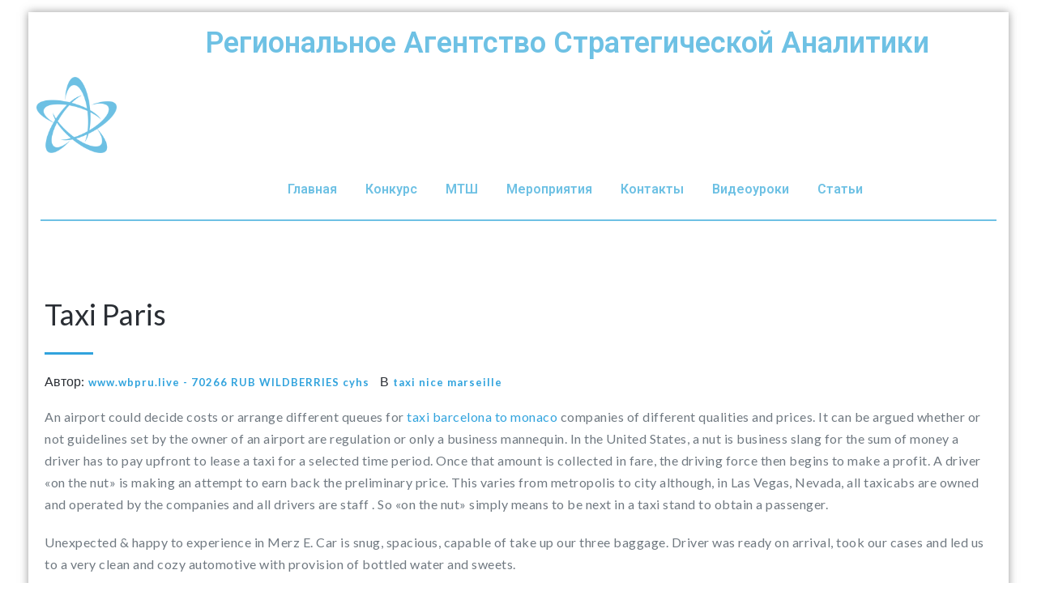

--- FILE ---
content_type: text/html; charset=UTF-8
request_url: https://nooorasa.ru/2022/05/17/taxi-paris-15/
body_size: 10195
content:




















































































































































































































































































































































































































































































































<!DOCTYPE html PUBLIC "-//W3C//DTD XHTML 1.0 Strict//EN" "http://www.w3.org/TR/xhtml1/DTD/xhtml1-strict.dtd">
<html xmlns="http://www.w3.org/1999/xhtml" lang="ru-RU">
<head>

	<meta http-equiv="Content-Type" content="text/html; charset=utf-8" />
	<meta name="viewport" content="width=device-width, initial-scale=1.0" />    
	<link rel="profile" href="http://gmpg.org/xfn/11" />
			<link rel="shortcut icon" href="https://nooorasa.ru/wp-content/uploads/2017/12/РАСА-логотип.jpg" /> 
		<title>Taxi Paris &#8212; Региональное агенство стратегической аналитики</title>
<meta name='robots' content='max-image-preview:large' />
<link rel='dns-prefetch' href='//fonts.googleapis.com' />
<link rel="alternate" type="application/rss+xml" title="Региональное агенство стратегической аналитики &raquo; Лента" href="https://nooorasa.ru/feed/" />
<link rel="alternate" type="application/rss+xml" title="Региональное агенство стратегической аналитики &raquo; Лента комментариев" href="https://nooorasa.ru/comments/feed/" />
<link rel="alternate" type="application/rss+xml" title="Региональное агенство стратегической аналитики &raquo; Лента комментариев к &laquo;Taxi Paris&raquo;" href="https://nooorasa.ru/2022/05/17/taxi-paris-15/feed/" />
<script type="text/javascript">
window._wpemojiSettings = {"baseUrl":"https:\/\/s.w.org\/images\/core\/emoji\/14.0.0\/72x72\/","ext":".png","svgUrl":"https:\/\/s.w.org\/images\/core\/emoji\/14.0.0\/svg\/","svgExt":".svg","source":{"concatemoji":"https:\/\/nooorasa.ru\/wp-includes\/js\/wp-emoji-release.min.js?ver=6.1.9"}};
/*! This file is auto-generated */
!function(e,a,t){var n,r,o,i=a.createElement("canvas"),p=i.getContext&&i.getContext("2d");function s(e,t){var a=String.fromCharCode,e=(p.clearRect(0,0,i.width,i.height),p.fillText(a.apply(this,e),0,0),i.toDataURL());return p.clearRect(0,0,i.width,i.height),p.fillText(a.apply(this,t),0,0),e===i.toDataURL()}function c(e){var t=a.createElement("script");t.src=e,t.defer=t.type="text/javascript",a.getElementsByTagName("head")[0].appendChild(t)}for(o=Array("flag","emoji"),t.supports={everything:!0,everythingExceptFlag:!0},r=0;r<o.length;r++)t.supports[o[r]]=function(e){if(p&&p.fillText)switch(p.textBaseline="top",p.font="600 32px Arial",e){case"flag":return s([127987,65039,8205,9895,65039],[127987,65039,8203,9895,65039])?!1:!s([55356,56826,55356,56819],[55356,56826,8203,55356,56819])&&!s([55356,57332,56128,56423,56128,56418,56128,56421,56128,56430,56128,56423,56128,56447],[55356,57332,8203,56128,56423,8203,56128,56418,8203,56128,56421,8203,56128,56430,8203,56128,56423,8203,56128,56447]);case"emoji":return!s([129777,127995,8205,129778,127999],[129777,127995,8203,129778,127999])}return!1}(o[r]),t.supports.everything=t.supports.everything&&t.supports[o[r]],"flag"!==o[r]&&(t.supports.everythingExceptFlag=t.supports.everythingExceptFlag&&t.supports[o[r]]);t.supports.everythingExceptFlag=t.supports.everythingExceptFlag&&!t.supports.flag,t.DOMReady=!1,t.readyCallback=function(){t.DOMReady=!0},t.supports.everything||(n=function(){t.readyCallback()},a.addEventListener?(a.addEventListener("DOMContentLoaded",n,!1),e.addEventListener("load",n,!1)):(e.attachEvent("onload",n),a.attachEvent("onreadystatechange",function(){"complete"===a.readyState&&t.readyCallback()})),(e=t.source||{}).concatemoji?c(e.concatemoji):e.wpemoji&&e.twemoji&&(c(e.twemoji),c(e.wpemoji)))}(window,document,window._wpemojiSettings);
</script>
<style type="text/css">
img.wp-smiley,
img.emoji {
	display: inline !important;
	border: none !important;
	box-shadow: none !important;
	height: 1em !important;
	width: 1em !important;
	margin: 0 0.07em !important;
	vertical-align: -0.1em !important;
	background: none !important;
	padding: 0 !important;
}
</style>
	<link rel='stylesheet' id='pt-cv-public-style-css' href='https://nooorasa.ru/wp-content/plugins/content-views-query-and-display-post-page/public/assets/css/cv.css?ver=2.4.0.1' type='text/css' media='all' />
<link rel='stylesheet' id='wp-block-library-css' href='https://nooorasa.ru/wp-includes/css/dist/block-library/style.min.css?ver=6.1.9' type='text/css' media='all' />
<link rel='stylesheet' id='classic-theme-styles-css' href='https://nooorasa.ru/wp-includes/css/classic-themes.min.css?ver=1' type='text/css' media='all' />
<style id='global-styles-inline-css' type='text/css'>
body{--wp--preset--color--black: #000000;--wp--preset--color--cyan-bluish-gray: #abb8c3;--wp--preset--color--white: #ffffff;--wp--preset--color--pale-pink: #f78da7;--wp--preset--color--vivid-red: #cf2e2e;--wp--preset--color--luminous-vivid-orange: #ff6900;--wp--preset--color--luminous-vivid-amber: #fcb900;--wp--preset--color--light-green-cyan: #7bdcb5;--wp--preset--color--vivid-green-cyan: #00d084;--wp--preset--color--pale-cyan-blue: #8ed1fc;--wp--preset--color--vivid-cyan-blue: #0693e3;--wp--preset--color--vivid-purple: #9b51e0;--wp--preset--gradient--vivid-cyan-blue-to-vivid-purple: linear-gradient(135deg,rgba(6,147,227,1) 0%,rgb(155,81,224) 100%);--wp--preset--gradient--light-green-cyan-to-vivid-green-cyan: linear-gradient(135deg,rgb(122,220,180) 0%,rgb(0,208,130) 100%);--wp--preset--gradient--luminous-vivid-amber-to-luminous-vivid-orange: linear-gradient(135deg,rgba(252,185,0,1) 0%,rgba(255,105,0,1) 100%);--wp--preset--gradient--luminous-vivid-orange-to-vivid-red: linear-gradient(135deg,rgba(255,105,0,1) 0%,rgb(207,46,46) 100%);--wp--preset--gradient--very-light-gray-to-cyan-bluish-gray: linear-gradient(135deg,rgb(238,238,238) 0%,rgb(169,184,195) 100%);--wp--preset--gradient--cool-to-warm-spectrum: linear-gradient(135deg,rgb(74,234,220) 0%,rgb(151,120,209) 20%,rgb(207,42,186) 40%,rgb(238,44,130) 60%,rgb(251,105,98) 80%,rgb(254,248,76) 100%);--wp--preset--gradient--blush-light-purple: linear-gradient(135deg,rgb(255,206,236) 0%,rgb(152,150,240) 100%);--wp--preset--gradient--blush-bordeaux: linear-gradient(135deg,rgb(254,205,165) 0%,rgb(254,45,45) 50%,rgb(107,0,62) 100%);--wp--preset--gradient--luminous-dusk: linear-gradient(135deg,rgb(255,203,112) 0%,rgb(199,81,192) 50%,rgb(65,88,208) 100%);--wp--preset--gradient--pale-ocean: linear-gradient(135deg,rgb(255,245,203) 0%,rgb(182,227,212) 50%,rgb(51,167,181) 100%);--wp--preset--gradient--electric-grass: linear-gradient(135deg,rgb(202,248,128) 0%,rgb(113,206,126) 100%);--wp--preset--gradient--midnight: linear-gradient(135deg,rgb(2,3,129) 0%,rgb(40,116,252) 100%);--wp--preset--duotone--dark-grayscale: url('#wp-duotone-dark-grayscale');--wp--preset--duotone--grayscale: url('#wp-duotone-grayscale');--wp--preset--duotone--purple-yellow: url('#wp-duotone-purple-yellow');--wp--preset--duotone--blue-red: url('#wp-duotone-blue-red');--wp--preset--duotone--midnight: url('#wp-duotone-midnight');--wp--preset--duotone--magenta-yellow: url('#wp-duotone-magenta-yellow');--wp--preset--duotone--purple-green: url('#wp-duotone-purple-green');--wp--preset--duotone--blue-orange: url('#wp-duotone-blue-orange');--wp--preset--font-size--small: 13px;--wp--preset--font-size--medium: 20px;--wp--preset--font-size--large: 36px;--wp--preset--font-size--x-large: 42px;--wp--preset--spacing--20: 0.44rem;--wp--preset--spacing--30: 0.67rem;--wp--preset--spacing--40: 1rem;--wp--preset--spacing--50: 1.5rem;--wp--preset--spacing--60: 2.25rem;--wp--preset--spacing--70: 3.38rem;--wp--preset--spacing--80: 5.06rem;}:where(.is-layout-flex){gap: 0.5em;}body .is-layout-flow > .alignleft{float: left;margin-inline-start: 0;margin-inline-end: 2em;}body .is-layout-flow > .alignright{float: right;margin-inline-start: 2em;margin-inline-end: 0;}body .is-layout-flow > .aligncenter{margin-left: auto !important;margin-right: auto !important;}body .is-layout-constrained > .alignleft{float: left;margin-inline-start: 0;margin-inline-end: 2em;}body .is-layout-constrained > .alignright{float: right;margin-inline-start: 2em;margin-inline-end: 0;}body .is-layout-constrained > .aligncenter{margin-left: auto !important;margin-right: auto !important;}body .is-layout-constrained > :where(:not(.alignleft):not(.alignright):not(.alignfull)){max-width: var(--wp--style--global--content-size);margin-left: auto !important;margin-right: auto !important;}body .is-layout-constrained > .alignwide{max-width: var(--wp--style--global--wide-size);}body .is-layout-flex{display: flex;}body .is-layout-flex{flex-wrap: wrap;align-items: center;}body .is-layout-flex > *{margin: 0;}:where(.wp-block-columns.is-layout-flex){gap: 2em;}.has-black-color{color: var(--wp--preset--color--black) !important;}.has-cyan-bluish-gray-color{color: var(--wp--preset--color--cyan-bluish-gray) !important;}.has-white-color{color: var(--wp--preset--color--white) !important;}.has-pale-pink-color{color: var(--wp--preset--color--pale-pink) !important;}.has-vivid-red-color{color: var(--wp--preset--color--vivid-red) !important;}.has-luminous-vivid-orange-color{color: var(--wp--preset--color--luminous-vivid-orange) !important;}.has-luminous-vivid-amber-color{color: var(--wp--preset--color--luminous-vivid-amber) !important;}.has-light-green-cyan-color{color: var(--wp--preset--color--light-green-cyan) !important;}.has-vivid-green-cyan-color{color: var(--wp--preset--color--vivid-green-cyan) !important;}.has-pale-cyan-blue-color{color: var(--wp--preset--color--pale-cyan-blue) !important;}.has-vivid-cyan-blue-color{color: var(--wp--preset--color--vivid-cyan-blue) !important;}.has-vivid-purple-color{color: var(--wp--preset--color--vivid-purple) !important;}.has-black-background-color{background-color: var(--wp--preset--color--black) !important;}.has-cyan-bluish-gray-background-color{background-color: var(--wp--preset--color--cyan-bluish-gray) !important;}.has-white-background-color{background-color: var(--wp--preset--color--white) !important;}.has-pale-pink-background-color{background-color: var(--wp--preset--color--pale-pink) !important;}.has-vivid-red-background-color{background-color: var(--wp--preset--color--vivid-red) !important;}.has-luminous-vivid-orange-background-color{background-color: var(--wp--preset--color--luminous-vivid-orange) !important;}.has-luminous-vivid-amber-background-color{background-color: var(--wp--preset--color--luminous-vivid-amber) !important;}.has-light-green-cyan-background-color{background-color: var(--wp--preset--color--light-green-cyan) !important;}.has-vivid-green-cyan-background-color{background-color: var(--wp--preset--color--vivid-green-cyan) !important;}.has-pale-cyan-blue-background-color{background-color: var(--wp--preset--color--pale-cyan-blue) !important;}.has-vivid-cyan-blue-background-color{background-color: var(--wp--preset--color--vivid-cyan-blue) !important;}.has-vivid-purple-background-color{background-color: var(--wp--preset--color--vivid-purple) !important;}.has-black-border-color{border-color: var(--wp--preset--color--black) !important;}.has-cyan-bluish-gray-border-color{border-color: var(--wp--preset--color--cyan-bluish-gray) !important;}.has-white-border-color{border-color: var(--wp--preset--color--white) !important;}.has-pale-pink-border-color{border-color: var(--wp--preset--color--pale-pink) !important;}.has-vivid-red-border-color{border-color: var(--wp--preset--color--vivid-red) !important;}.has-luminous-vivid-orange-border-color{border-color: var(--wp--preset--color--luminous-vivid-orange) !important;}.has-luminous-vivid-amber-border-color{border-color: var(--wp--preset--color--luminous-vivid-amber) !important;}.has-light-green-cyan-border-color{border-color: var(--wp--preset--color--light-green-cyan) !important;}.has-vivid-green-cyan-border-color{border-color: var(--wp--preset--color--vivid-green-cyan) !important;}.has-pale-cyan-blue-border-color{border-color: var(--wp--preset--color--pale-cyan-blue) !important;}.has-vivid-cyan-blue-border-color{border-color: var(--wp--preset--color--vivid-cyan-blue) !important;}.has-vivid-purple-border-color{border-color: var(--wp--preset--color--vivid-purple) !important;}.has-vivid-cyan-blue-to-vivid-purple-gradient-background{background: var(--wp--preset--gradient--vivid-cyan-blue-to-vivid-purple) !important;}.has-light-green-cyan-to-vivid-green-cyan-gradient-background{background: var(--wp--preset--gradient--light-green-cyan-to-vivid-green-cyan) !important;}.has-luminous-vivid-amber-to-luminous-vivid-orange-gradient-background{background: var(--wp--preset--gradient--luminous-vivid-amber-to-luminous-vivid-orange) !important;}.has-luminous-vivid-orange-to-vivid-red-gradient-background{background: var(--wp--preset--gradient--luminous-vivid-orange-to-vivid-red) !important;}.has-very-light-gray-to-cyan-bluish-gray-gradient-background{background: var(--wp--preset--gradient--very-light-gray-to-cyan-bluish-gray) !important;}.has-cool-to-warm-spectrum-gradient-background{background: var(--wp--preset--gradient--cool-to-warm-spectrum) !important;}.has-blush-light-purple-gradient-background{background: var(--wp--preset--gradient--blush-light-purple) !important;}.has-blush-bordeaux-gradient-background{background: var(--wp--preset--gradient--blush-bordeaux) !important;}.has-luminous-dusk-gradient-background{background: var(--wp--preset--gradient--luminous-dusk) !important;}.has-pale-ocean-gradient-background{background: var(--wp--preset--gradient--pale-ocean) !important;}.has-electric-grass-gradient-background{background: var(--wp--preset--gradient--electric-grass) !important;}.has-midnight-gradient-background{background: var(--wp--preset--gradient--midnight) !important;}.has-small-font-size{font-size: var(--wp--preset--font-size--small) !important;}.has-medium-font-size{font-size: var(--wp--preset--font-size--medium) !important;}.has-large-font-size{font-size: var(--wp--preset--font-size--large) !important;}.has-x-large-font-size{font-size: var(--wp--preset--font-size--x-large) !important;}
.wp-block-navigation a:where(:not(.wp-element-button)){color: inherit;}
:where(.wp-block-columns.is-layout-flex){gap: 2em;}
.wp-block-pullquote{font-size: 1.5em;line-height: 1.6;}
</style>
<link rel='stylesheet' id='gdc-css' href='https://nooorasa.ru/wp-content/plugins/grid-shortcodes/css/gdc_custom_style.css?ver=6.1.9' type='text/css' media='all' />
<link rel='stylesheet' id='wpccp-css' href='https://nooorasa.ru/wp-content/plugins/wp-content-copy-protection/assets/css/style.min.css?ver=1683472876' type='text/css' media='all' />
<link rel='stylesheet' id='hfe-style-css' href='https://nooorasa.ru/wp-content/plugins/header-footer-elementor/assets/css/header-footer-elementor.css?ver=1.5.9' type='text/css' media='all' />
<link rel='stylesheet' id='elementor-icons-css' href='https://nooorasa.ru/wp-content/plugins/elementor/assets/lib/eicons/css/elementor-icons.min.css?ver=5.11.0' type='text/css' media='all' />
<link rel='stylesheet' id='elementor-animations-css' href='https://nooorasa.ru/wp-content/plugins/elementor/assets/lib/animations/animations.min.css?ver=3.2.4' type='text/css' media='all' />
<link rel='stylesheet' id='elementor-frontend-legacy-css' href='https://nooorasa.ru/wp-content/plugins/elementor/assets/css/frontend-legacy.min.css?ver=3.2.4' type='text/css' media='all' />
<link rel='stylesheet' id='elementor-frontend-css' href='https://nooorasa.ru/wp-content/plugins/elementor/assets/css/frontend.min.css?ver=3.2.4' type='text/css' media='all' />
<style id='elementor-frontend-inline-css' type='text/css'>
@font-face{font-family:eicons;src:url(https://nooorasa.ru/wp-content/plugins/elementor/assets/lib/eicons/fonts/eicons.eot?5.10.0);src:url(https://nooorasa.ru/wp-content/plugins/elementor/assets/lib/eicons/fonts/eicons.eot?5.10.0#iefix) format("embedded-opentype"),url(https://nooorasa.ru/wp-content/plugins/elementor/assets/lib/eicons/fonts/eicons.woff2?5.10.0) format("woff2"),url(https://nooorasa.ru/wp-content/plugins/elementor/assets/lib/eicons/fonts/eicons.woff?5.10.0) format("woff"),url(https://nooorasa.ru/wp-content/plugins/elementor/assets/lib/eicons/fonts/eicons.ttf?5.10.0) format("truetype"),url(https://nooorasa.ru/wp-content/plugins/elementor/assets/lib/eicons/fonts/eicons.svg?5.10.0#eicon) format("svg");font-weight:400;font-style:normal}
</style>
<link rel='stylesheet' id='elementor-post-955-css' href='https://nooorasa.ru/wp-content/uploads/elementor/css/post-955.css?ver=1677724906' type='text/css' media='all' />
<link rel='stylesheet' id='font-awesome-css' href='https://nooorasa.ru/wp-content/plugins/elementor/assets/lib/font-awesome/css/font-awesome.min.css?ver=4.7.0' type='text/css' media='all' />
<link rel='stylesheet' id='elementor-global-css' href='https://nooorasa.ru/wp-content/uploads/elementor/css/global.css?ver=1677724907' type='text/css' media='all' />
<link rel='stylesheet' id='elementor-post-274-css' href='https://nooorasa.ru/wp-content/uploads/elementor/css/post-274.css?ver=1677724907' type='text/css' media='all' />
<link rel='stylesheet' id='hfe-widgets-style-css' href='https://nooorasa.ru/wp-content/plugins/header-footer-elementor/inc/widgets-css/frontend.css?ver=1.5.9' type='text/css' media='all' />
<link rel='stylesheet' id='elementor-post-465-css' href='https://nooorasa.ru/wp-content/uploads/elementor/css/post-465.css?ver=1677724907' type='text/css' media='all' />
<link rel='stylesheet' id='wordpress-popular-posts-css-css' href='https://nooorasa.ru/wp-content/plugins/wordpress-popular-posts/assets/css/wpp.css?ver=5.5.1' type='text/css' media='all' />
<link rel='stylesheet' id='elitepress-bootstrap-css' href='https://nooorasa.ru/wp-content/themes/elitepress/css/bootstrap.css?ver=6.1.9' type='text/css' media='all' />
<link rel='stylesheet' id='elitepress-style-css' href='https://nooorasa.ru/wp-content/themes/elitepress/style.css?ver=6.1.9' type='text/css' media='all' />
<link rel='stylesheet' id='font-awesome-min-css' href='https://nooorasa.ru/wp-content/themes/elitepress/css/font-awesome/css/font-awesome.min.css?ver=6.1.9' type='text/css' media='all' />
<link rel='stylesheet' id='default-css' href='https://nooorasa.ru/wp-content/themes/elitepress/css/default.css?ver=6.1.9' type='text/css' media='all' />
<link rel='stylesheet' id='elitepress-theme-menu-css' href='https://nooorasa.ru/wp-content/themes/elitepress/css/theme-menu.css?ver=6.1.9' type='text/css' media='all' />
<link rel='stylesheet' id='elitepress-media-responsive-css' href='https://nooorasa.ru/wp-content/themes/elitepress/css/media-responsive.css?ver=6.1.9' type='text/css' media='all' />
<link rel='stylesheet' id='elitepress-flexslider-css' href='https://nooorasa.ru/wp-content/themes/elitepress/css/flexslider/flexslider.css?ver=6.1.9' type='text/css' media='all' />
<link rel='stylesheet' id='elitepress-fonts-css' href='//fonts.googleapis.com/css?family=Lato%3A100%2C200%2C300%2C400%2C500%2C600%2C700%2C800%2C900%7Citalic%7CCourgette%7CRoboto%3A100%2C300%2C400%2C700%2C900&#038;subset=latin%2Clatin-ext' type='text/css' media='all' />
<link rel='stylesheet' id='tablepress-default-css' href='https://nooorasa.ru/wp-content/plugins/tablepress/css/default.min.css?ver=1.12' type='text/css' media='all' />
<link rel='stylesheet' id='elementor-menus-css' href='https://nooorasa.ru/wp-content/plugins/navmenu-addon-for-elementor/assets/css/frontend.min.css?ver=1.1.6' type='text/css' media='all' />
<link rel='stylesheet' id='google-fonts-1-css' href='https://fonts.googleapis.com/css?family=Roboto%3A100%2C100italic%2C200%2C200italic%2C300%2C300italic%2C400%2C400italic%2C500%2C500italic%2C600%2C600italic%2C700%2C700italic%2C800%2C800italic%2C900%2C900italic%7CRoboto+Slab%3A100%2C100italic%2C200%2C200italic%2C300%2C300italic%2C400%2C400italic%2C500%2C500italic%2C600%2C600italic%2C700%2C700italic%2C800%2C800italic%2C900%2C900italic&#038;display=auto&#038;subset=cyrillic&#038;ver=6.1.9' type='text/css' media='all' />
<script type='text/javascript' src='https://nooorasa.ru/wp-includes/js/jquery/jquery.min.js?ver=3.6.1' id='jquery-core-js'></script>
<script type='text/javascript' src='https://nooorasa.ru/wp-includes/js/jquery/jquery-migrate.min.js?ver=3.3.2' id='jquery-migrate-js'></script>
<script type='application/json' id='wpp-json'>
{"sampling_active":0,"sampling_rate":100,"ajax_url":"https:\/\/nooorasa.ru\/wp-json\/wordpress-popular-posts\/v1\/popular-posts","api_url":"https:\/\/nooorasa.ru\/wp-json\/wordpress-popular-posts","ID":107386,"token":"d5ec24b99a","lang":0,"debug":1}
</script>
<script type='text/javascript' src='https://nooorasa.ru/wp-content/plugins/wordpress-popular-posts/assets/js/wpp.min.js?ver=5.5.1' id='wpp-js-js'></script>
<script type='text/javascript' src='https://nooorasa.ru/wp-content/themes/elitepress/js/menu/menu.js?ver=6.1.9' id='elitepress-menu-js'></script>
<script type='text/javascript' src='https://nooorasa.ru/wp-content/themes/elitepress/js/front-page/custom.js?ver=6.1.9' id='elitepress-custom-js'></script>
<script type='text/javascript' src='https://nooorasa.ru/wp-content/themes/elitepress/js/bootstrap.min.js?ver=6.1.9' id='bootstrap-js'></script>
<script type='text/javascript' src='https://nooorasa.ru/wp-content/themes/elitepress/js/flexslider/jquery.flexslider.js?ver=6.1.9' id='elitepress-jquery-flexslider-js'></script>
<script type='text/javascript' src='https://nooorasa.ru/wp-content/themes/elitepress/js/flexslider/flexslider-element.js?ver=6.1.9' id='jquery-flex-element-js'></script>
<link rel="https://api.w.org/" href="https://nooorasa.ru/wp-json/" /><link rel="alternate" type="application/json" href="https://nooorasa.ru/wp-json/wp/v2/posts/107386" /><link rel="EditURI" type="application/rsd+xml" title="RSD" href="https://nooorasa.ru/xmlrpc.php?rsd" />
<link rel="wlwmanifest" type="application/wlwmanifest+xml" href="https://nooorasa.ru/wp-includes/wlwmanifest.xml" />
<meta name="generator" content="WordPress 6.1.9" />
<link rel="canonical" href="https://nooorasa.ru/2022/05/17/taxi-paris-15/" />
<link rel='shortlink' href='https://nooorasa.ru/?p=107386' />
<link rel="alternate" type="application/json+oembed" href="https://nooorasa.ru/wp-json/oembed/1.0/embed?url=https%3A%2F%2Fnooorasa.ru%2F2022%2F05%2F17%2Ftaxi-paris-15%2F" />
<link rel="alternate" type="text/xml+oembed" href="https://nooorasa.ru/wp-json/oembed/1.0/embed?url=https%3A%2F%2Fnooorasa.ru%2F2022%2F05%2F17%2Ftaxi-paris-15%2F&#038;format=xml" />
<style id="mystickymenu" type="text/css">#mysticky-nav { width:100%; position: static; }#mysticky-nav.wrapfixed { position:fixed; left: 0px; margin-top:0px;  z-index: 99990; -webkit-transition: 0.5s; -moz-transition: 0.5s; -o-transition: 0.5s; transition: 0.5s; -ms-filter:"progid:DXImageTransform.Microsoft.Alpha(Opacity=90)"; filter: alpha(opacity=90); opacity:0.9; background-color: #f7f5e7;}#mysticky-nav.wrapfixed .myfixed{ background-color: #f7f5e7; position: relative;top: auto;left: auto;right: auto;}#mysticky-nav.wrapfixed { } #mysticky-nav.wrapfixed.up { } #mysticky-nav.wrapfixed.down { } #mysticky-nav .myfixed { margin:0 auto; float:none; border:0px; background:none; max-width:100%;} #mysticky-nav.wrapfixed .fixed-logo {width: 7%!important;}</style>			<style type="text/css">
																															</style>
			<!-- <meta name="NextGEN" version="3.5.0" /> -->
            <style id="wpp-loading-animation-styles">@-webkit-keyframes bgslide{from{background-position-x:0}to{background-position-x:-200%}}@keyframes bgslide{from{background-position-x:0}to{background-position-x:-200%}}.wpp-widget-placeholder,.wpp-widget-block-placeholder{margin:0 auto;width:60px;height:3px;background:#dd3737;background:linear-gradient(90deg,#dd3737 0%,#571313 10%,#dd3737 100%);background-size:200% auto;border-radius:3px;-webkit-animation:bgslide 1s infinite linear;animation:bgslide 1s infinite linear}</style>
            	<style>
		</style>
	<style type="text/css">.recentcomments a{display:inline !important;padding:0 !important;margin:0 !important;}</style><link rel="icon" href="https://nooorasa.ru/wp-content/uploads/2017/12/cropped-логотип-32x32.jpg" sizes="32x32" />
<link rel="icon" href="https://nooorasa.ru/wp-content/uploads/2017/12/cropped-логотип-192x192.jpg" sizes="192x192" />
<link rel="apple-touch-icon" href="https://nooorasa.ru/wp-content/uploads/2017/12/cropped-логотип-180x180.jpg" />
<meta name="msapplication-TileImage" content="https://nooorasa.ru/wp-content/uploads/2017/12/cropped-логотип-270x270.jpg" />

<div align="center">
	<noscript>
		<div style="position:fixed; top:0px; left:0px; z-index:3000; height:100%; width:100%; background-color:#FFFFFF">
			<br/><br/>
			<div style="font-family: Tahoma; font-size: 14px; background-color:#FFFFCC; border: 1pt solid Black; padding: 10pt;">
				Sorry, you have Javascript Disabled! To see this page as it is meant to appear, please enable your Javascript!
			</div>
		</div>
	</noscript>
</div>
</head>
	<body class="post-template-default single single-post postid-107386 single-format-standard boxed has-navmenu has-megamenu ehf-header ehf-footer ehf-template-elitepress ehf-stylesheet-elitepress elementor-default elementor-kit-955" >
<!-- Wrapper -->
<div id="wrapper">
<!-- Header Section -->

							<header id="masthead" itemscope="itemscope" itemtype="https://schema.org/WPHeader">
			<p class="main-title bhf-hidden" itemprop="headline"><a href="https://nooorasa.ru" title="Региональное агенство стратегической аналитики" rel="home">Региональное агенство стратегической аналитики</a></p>
					<div data-elementor-type="wp-post" data-elementor-id="274" class="elementor elementor-274" data-elementor-settings="[]">
						<div class="elementor-inner">
							<div class="elementor-section-wrap">
							<nav class="elementor-section elementor-top-section elementor-element elementor-element-a844c38 elementor-section-boxed elementor-section-height-default elementor-section-height-default" data-id="a844c38" data-element_type="section" data-settings="{&quot;background_background&quot;:&quot;classic&quot;}">
						<div class="elementor-container elementor-column-gap-narrow">
							<div class="elementor-row">
					<div class="elementor-column elementor-col-50 elementor-top-column elementor-element elementor-element-301aea8" data-id="301aea8" data-element_type="column" data-settings="{&quot;background_background&quot;:&quot;classic&quot;}">
			<div class="elementor-column-wrap elementor-element-populated">
							<div class="elementor-widget-wrap">
						<div class="elementor-element elementor-element-eae3a04 elementor-hidden-tablet elementor-hidden-phone elementor-widget elementor-widget-image" data-id="eae3a04" data-element_type="widget" data-widget_type="image.default">
				<div class="elementor-widget-container">
								<div class="elementor-image">
												<img width="150" height="142" src="https://nooorasa.ru/wp-content/uploads/2018/04/_1-e1524893629145.png" class="attachment-full size-full" alt="" decoding="async" loading="lazy" />														</div>
						</div>
				</div>
						</div>
					</div>
		</div>
				<nav class="elementor-column elementor-col-50 elementor-top-column elementor-element elementor-element-df16a22" data-id="df16a22" data-element_type="column" data-settings="{&quot;background_background&quot;:&quot;classic&quot;}">
			<div class="elementor-column-wrap elementor-element-populated">
							<div class="elementor-widget-wrap">
						<div class="elementor-element elementor-element-0adfa81 elementor-hidden-tablet elementor-hidden-phone elementor-widget elementor-widget-heading" data-id="0adfa81" data-element_type="widget" data-widget_type="heading.default">
				<div class="elementor-widget-container">
			<h1 class="elementor-heading-title elementor-size-default">Региональное Агентство Стратегической Аналитики</h1>		</div>
				</div>
				<div class="elementor-element elementor-element-35ba9e6 elementor-hidden-desktop elementor-invisible elementor-widget elementor-widget-heading" data-id="35ba9e6" data-element_type="widget" data-settings="{&quot;_animation&quot;:&quot;fadeIn&quot;,&quot;_animation_mobile&quot;:&quot;fadeIn&quot;}" data-widget_type="heading.default">
				<div class="elementor-widget-container">
			<h1 class="elementor-heading-title elementor-size-default">"Р.А.С.А"</h1>		</div>
				</div>
				<div class="elementor-element elementor-element-89b340d elementor-align-center stiky-menu elementor-tablet-align-left elementor-mobile-align-left elementor-widget elementor-widget-default-navmenu" data-id="89b340d" data-element_type="widget" data-widget_type="default-navmenu.default">
				<div class="elementor-widget-container">
			<br />
<b>Deprecated</b>:  Файл Elementor\Scheme_Color с версии 2.8.0 <strong>считается устаревшим</strong>! Используйте Elementor\Core\Schemes\Color. in <b>/home/u235789/nooorasa.ru/www/wp-includes/functions.php</b> on line <b>5573</b><br />
<br />
<b>Deprecated</b>:  Файл Elementor\Scheme_Typography с версии 2.8.0 <strong>считается устаревшим</strong>! Используйте Elementor\Core\Schemes\Typography. in <b>/home/u235789/nooorasa.ru/www/wp-includes/functions.php</b> on line <b>5573</b><br />
<div id="elementor-header-primary" class="elementor-header">			<button id="elementor-menu-toggle" class="elementor-menu-toggle"><i class="fa fa-navicon"></i></button>
			<div id="elementor-menu" class="elementor-menu">
			
				<nav itemtype="http://schema.org/SiteNavigationElement" itemscope="itemscope" id="elementor-navigation" class="elementor-navigation" role="navigation" aria-label="Elementor Menu">				
				<ul id="elementor-navmenu" class="elementor-nav-menu"><li id="menu-item-60" class="menu-item menu-item-type-custom menu-item-object-custom menu-item-home menu-item-60"><a href="https://nooorasa.ru">Главная</a></li>
<li id="menu-item-78" class="menu-item menu-item-type-custom menu-item-object-custom menu-item-78"><a href="https://nooorasa.ru/конкурс">Конкурс</a></li>
<li id="menu-item-560" class="menu-item menu-item-type-custom menu-item-object-custom menu-item-560"><a title="Мыслетехническая Школа" href="https://nooorasa.ru/мтш/">МТШ</a></li>
<li id="menu-item-77" class="menu-item menu-item-type-custom menu-item-object-custom menu-item-77"><a href="https://nooorasa.ru/%d0%bc%d0%b5%d1%80%d0%be%d0%bf%d1%80%d0%b8%d1%8f%d1%82%d0%b8%d1%8f/">Мероприятия</a></li>
<li id="menu-item-80" class="menu-item menu-item-type-custom menu-item-object-custom menu-item-80"><a href="#contact">Контакты</a></li>
<li id="menu-item-294" class="menu-item menu-item-type-custom menu-item-object-custom menu-item-294"><a href="https://metodvideo.ru">Видеоуроки</a></li>
<li id="menu-item-655" class="menu-item menu-item-type-post_type menu-item-object-page menu-item-655"><a href="https://nooorasa.ru/%d1%81%d1%82%d0%b0%d1%82%d1%8c%d0%b8/">Статьи</a></li>
</ul>		
								</nav>
			</div>
		</div>
				</div>
				</div>
						</div>
					</div>
		</nav>
								</div>
					</div>
		</nav>
				<section class="elementor-section elementor-top-section elementor-element elementor-element-49949b7 elementor-section-stretched elementor-section-boxed elementor-section-height-default elementor-section-height-default" data-id="49949b7" data-element_type="section" data-settings="{&quot;stretch_section&quot;:&quot;section-stretched&quot;}">
						<div class="elementor-container elementor-column-gap-default">
							<div class="elementor-row">
					<div class="elementor-column elementor-col-100 elementor-top-column elementor-element elementor-element-9651987" data-id="9651987" data-element_type="column">
			<div class="elementor-column-wrap elementor-element-populated">
							<div class="elementor-widget-wrap">
						<div class="elementor-element elementor-element-61c1034 elementor-widget-divider--view-line elementor-widget elementor-widget-divider" data-id="61c1034" data-element_type="widget" data-widget_type="divider.default">
				<div class="elementor-widget-container">
					<div class="elementor-divider">
			<span class="elementor-divider-separator">
						</span>
		</div>
				</div>
				</div>
						</div>
					</div>
		</div>
								</div>
					</div>
		</section>
						</div>
						</div>
					</div>
				</header>

	<!-- Blog Detail Section -->
<div class="blog-section">
	<div class="container">
		<div class="row">
			<!--Blog Detail Area-->
			<div>
				<div class="site-content">
				<article id="post-107386" class="blog-left post-107386 post type-post status-publish format-standard hentry category-arhive tag-taxi-nice-marseille">
	
	<header class="entry-header">
		<h1 class="entry-title"><a href="https://nooorasa.ru/2022/05/17/taxi-paris-15/">Taxi Paris</a></h1>
		<div class="blog-seprator"></div>
	</header>
					
						<div class="entry-meta">
							<span class="author">
							Автор:  <a href="https://nooorasa.ru/author/www-wbpru-live-70266-rub-wildberries-cyhs/">www.wbpru.live - 70266 RUB WILDBERRIES cyhs</a>
							</span>
							<span class="tag-links">
														В <a href="https://nooorasa.ru/м/taxi-nice-marseille/" rel="tag">taxi nice marseille</a>														</span>
						</div>
			
			
	<div class="entry-content"><p>An airport could decide costs or arrange different queues for <a href="https://www.e-taxi.org/transfer/barcelona-to-monaco/"> taxi barcelona to monaco </a> companies of different qualities and prices. It can be argued whether or not guidelines set by the owner of an airport are regulation or only a business mannequin. In the United States, a nut is business slang for the sum of money a driver has to pay upfront to lease a taxi for a selected time period. Once that amount is collected in fare, the driving force then begins to make a profit. A driver &#171;on the nut&#187; is making an attempt to earn back the preliminary price. This varies from metropolis to city although, in Las Vegas, Nevada, all taxicabs are owned and operated by the companies and all drivers are staff . So &#171;on the nut&#187; simply means to be next in a taxi stand to obtain a passenger.</p>
<p>Unexpected &amp; happy to experience in Merz E. Car is snug, spacious, capable of take up our three baggage. Driver was ready on arrival, took our cases and led us to a very clean and cozy automotive with provision of bottled water and sweets.</p>
<p>This report argues that deregulation has led to undesirable results in a number of American cities. Seattle deregulated taxis in 1980, resulting in a high supply of taxicabs, variable charges, value gouging, quick-haul refusals, poor remedy of passengers.  If you beloved this write-up and you would like to obtain far more details about <a href="https://www.e-taxi.org/transfer/nice-to-la-spezia/">taxi nice to la spezia</a> kindly check out our own internet site. As a outcome, Seattle re-regulated in 1984, reinstating a restriction on taxicab licenses and fare controls.</p>
<p>I asked to be dropped off at Terminal 1 and  <a href="http://130.198.17.184/wiki/User:LaurieSison">taxi nice to la spezia</a> was as a substitute dropped off at the first stop for Terminal 2. Fortunately, I had planned for enough time prematurely as this added ~30 min to get to my gate. On both occasions, we had the identical useful and pleasant driver. I would highly recommend &#171;taxiinparis&#187; to anyone and everybody.</p>
<p>A taxicab conveys passengers between areas of their alternative. In Japan, taxi deregulation resulted in modest decreases in taxi fares ; nonetheless, Japanese taxi fares are still very high . Also, taxi driver incomes decreased, and the earnings of taxi companies also decreased substantially. Transportation professor Seiji Abe of Kansai University considered deregulation to be a failure within the Japanese taxi industry . Some deregulation proponents are much less opposed to airport taxi regulation than to regulation of different taxi services. They argue that if an airport regulates prices for taxis in its <a href="https://www.e-taxi.org/transfer/taxi-nice-airport-to-la-turbie/"> taxi nice airport to la turbie </a> queues, such regulation has fewer disadvantages than citywide regulation.</p>
<p>Available 24/24 on reservation From monday to sunday on the Colmar trainstation. Taxi &amp; Light Health Vehicle certified by the Healthcare insurance , ABSOLU TAXI SERVICES ensure your medical transportation.</p>
<p>As a end result, the St. Louis City Council froze new taxicab licenses in 2002. A research of taxi deregulation in 9 United States cities discovered that the number of taxi corporations increased, but giant incumbent companies continued to dominate all but one of many nine cities. The taxi costs didn&#8217;t fall in actual terms, however increased in each metropolis studied. Turnover was concentrated amongst small operators (usually one-cab operators); little turnover occurred among medium and enormous new corporations and no exit by a large incumbent firm occurred since deregulation.</p>
<p>In St. Louis, deregulation produced a 35% rise in taxi fares, and taxicab drivers complained of waiting hours at airports for patrons at taxicab stands. Taxicab firms claimed they increased fares in order to make up for misplaced competition resulting from the increased provide of taxis.</p>
<p>Discounts had been offered in sure deregulated cities; however, these reductions had been small (10% sometimes) and were also provided in some regulated cities. The research found a scarcity of service innovation and little change in level of service regardless of the elevated variety of taxicabs. Out of a total of 1,378 eligible vehicles (wheelchair-accessible taxi-vans are excluded) 788 are various fuel vehicles, representing fifty seven% of the San Francisco&#8217;s taxicab fleet by March 2010. Gasoline-electrical hybrids accounted for 657 green taxis and compressed natural gas vehicles for 131. A taxicab, also known as a taxi or a cab, is a sort of vehicle for hire with a driver, used by a single passenger or small group of passengers, usually for a non-shared experience.</p>
</div>
	</article>					<!--Blog Author Info-->
					
					<!--/Blog Author Info-->
				<!--Comment Section-->
					
	
		
					<!--/Comment Section-->
								</div>
			</div>
			
		</div>	
	</div>
</div>
<!-- Footer Section -->
<!-- Footer Copyright Section -->
<footer class="site-info">
	<div class="container">
		<div class="row">
			<div class="col-md-7">
				<div class="footer-copyright">
					<p>©2017 Все права защищены - НООО "РАСА"</p>				</div>
			</div>
			<div class="col-md-5">
						</div>
		</div> 
	</div>
</footer>
<!-- /Footer Copyright Section -->
</div><!-- /Close of wrapper -->  

<!--Scroll To Top--> 
<a href="#" class="hc_scrollup"><i class="fa fa-chevron-up"></i></a>
<!--/Scroll To Top-->
<script>
jQuery(document).ready(function(){jQuery(window).scroll(function(){if(jQuery(this).scrollTop()>100){jQuery('.hc_scrollup').fadeIn();}else{jQuery('.hc_scrollup').fadeOut();}});jQuery('.hc_scrollup').click(function(){jQuery("html, body").animate({scrollTop:0},600);return false;});});
</script>
	</body>
</html><!-- /Close of wrapper -->

--- FILE ---
content_type: text/css
request_url: https://nooorasa.ru/wp-content/uploads/elementor/css/post-274.css?ver=1677724907
body_size: 817
content:
.elementor-274 .elementor-element.elementor-element-a844c38 > .elementor-container{max-width:1200px;text-align:left;}.elementor-274 .elementor-element.elementor-element-a844c38:not(.elementor-motion-effects-element-type-background), .elementor-274 .elementor-element.elementor-element-a844c38 > .elementor-motion-effects-container > .elementor-motion-effects-layer{background-color:#ffffff;}.elementor-274 .elementor-element.elementor-element-a844c38{transition:background 0.3s, border 0.3s, border-radius 0.3s, box-shadow 0.3s;color:#ffffff;margin-top:-10px;margin-bottom:-10px;}.elementor-274 .elementor-element.elementor-element-a844c38 > .elementor-background-overlay{transition:background 0.3s, border-radius 0.3s, opacity 0.3s;}.elementor-274 .elementor-element.elementor-element-a844c38 a{color:#ffffff;}.elementor-bc-flex-widget .elementor-274 .elementor-element.elementor-element-301aea8.elementor-column .elementor-column-wrap{align-items:center;}.elementor-274 .elementor-element.elementor-element-301aea8.elementor-column.elementor-element[data-element_type="column"] > .elementor-column-wrap.elementor-element-populated > .elementor-widget-wrap{align-content:center;align-items:center;}.elementor-274 .elementor-element.elementor-element-301aea8:not(.elementor-motion-effects-element-type-background) > .elementor-column-wrap, .elementor-274 .elementor-element.elementor-element-301aea8 > .elementor-column-wrap > .elementor-motion-effects-container > .elementor-motion-effects-layer{background-color:#ffffff;}.elementor-274 .elementor-element.elementor-element-301aea8 > .elementor-element-populated{transition:background 0.3s, border 0.3s, border-radius 0.3s, box-shadow 0.3s;margin:0px 0px 0px 0px;}.elementor-274 .elementor-element.elementor-element-301aea8 > .elementor-element-populated > .elementor-background-overlay{transition:background 0.3s, border-radius 0.3s, opacity 0.3s;}.elementor-274 .elementor-element.elementor-element-301aea8 .elementor-element-populated a{color:#6ec1e4;}.elementor-274 .elementor-element.elementor-element-eae3a04{text-align:left;}.elementor-274 .elementor-element.elementor-element-eae3a04 img{max-width:90%;}.elementor-bc-flex-widget .elementor-274 .elementor-element.elementor-element-df16a22.elementor-column .elementor-column-wrap{align-items:center;}.elementor-274 .elementor-element.elementor-element-df16a22.elementor-column.elementor-element[data-element_type="column"] > .elementor-column-wrap.elementor-element-populated > .elementor-widget-wrap{align-content:center;align-items:center;}.elementor-274 .elementor-element.elementor-element-df16a22 > .elementor-column-wrap > .elementor-widget-wrap > .elementor-widget:not(.elementor-widget__width-auto):not(.elementor-widget__width-initial):not(:last-child):not(.elementor-absolute){margin-bottom:0px;}.elementor-274 .elementor-element.elementor-element-df16a22:not(.elementor-motion-effects-element-type-background) > .elementor-column-wrap, .elementor-274 .elementor-element.elementor-element-df16a22 > .elementor-column-wrap > .elementor-motion-effects-container > .elementor-motion-effects-layer{background-color:#ffffff;}.elementor-274 .elementor-element.elementor-element-df16a22 > .elementor-element-populated{transition:background 0.3s, border 0.3s, border-radius 0.3s, box-shadow 0.3s;text-align:center;}.elementor-274 .elementor-element.elementor-element-df16a22 > .elementor-element-populated > .elementor-background-overlay{transition:background 0.3s, border-radius 0.3s, opacity 0.3s;}.elementor-274 .elementor-element.elementor-element-0adfa81{text-align:center;}.elementor-274 .elementor-element.elementor-element-0adfa81 > .elementor-widget-container{margin:15px 0px 0px 0px;}.elementor-274 .elementor-element.elementor-element-35ba9e6{text-align:center;}.elementor-274 .elementor-element.elementor-element-35ba9e6 .elementor-heading-title{color:#6ec1e4;font-size:50px;line-height:1em;letter-spacing:2px;text-shadow:0px 0px 10px rgba(60,142,196,0.49);}.elementor-274 .elementor-element.elementor-element-35ba9e6 > .elementor-widget-container{margin:0px -50px -65px 0px;padding:0px 0px 0px 0px;}.elementor-274 .elementor-element.elementor-element-89b340d .elementor-navigation ul li, .elementor-navigation ul ul li{text-align:center;}.elementor-274 .elementor-element.elementor-element-89b340d .elementor-navigation .sub-menu .menu-item a{text-align:left;}.elementor-274 .elementor-element.elementor-element-89b340d .elementor-menu{background-color:#ffffff;}.elementor-274 .elementor-element.elementor-element-89b340d .elementor-nav-menu .menu-item a{color:#6ec1e4;background-color:#ffffff;border-radius:0px 0px 0px 0px;}.elementor-274 .elementor-element.elementor-element-89b340d .elementor-nav-menu .menu-item a:hover{color:#ffffff;background-color:#6ec1e4;}.elementor-274 .elementor-element.elementor-element-89b340d .elementor-nav-menu .sub-menu .menu-item a{color:#ffffff;background-color:#6ec1e4;}.elementor-274 .elementor-element.elementor-element-89b340d .elementor-menu-toggle i.fa.fa-navicon{color:#ffffff;padding:0px 0px 0px 0px;}.elementor-274 .elementor-element.elementor-element-89b340d .elementor-menu-toggle{background-color:#6ec1e4;}.elementor-274 .elementor-element.elementor-element-49949b7 > .elementor-container{max-width:1200px;}.elementor-274 .elementor-element.elementor-element-61c1034{--divider-border-style:solid;--divider-color:#6ec1e4;--divider-border-width:2px;}.elementor-274 .elementor-element.elementor-element-61c1034 .elementor-divider-separator{width:100%;margin:0 auto;margin-center:0;}.elementor-274 .elementor-element.elementor-element-61c1034 .elementor-divider{text-align:center;padding-top:2px;padding-bottom:2px;}@media(max-width:1024px){.elementor-274 .elementor-element.elementor-element-89b340d .elementor-navigation ul li, .elementor-navigation ul ul li{text-align:left;}}@media(min-width:768px){.elementor-274 .elementor-element.elementor-element-301aea8{width:10%;}.elementor-274 .elementor-element.elementor-element-df16a22{width:90%;}}@media(max-width:767px){.elementor-274 .elementor-element.elementor-element-eae3a04{text-align:left;}.elementor-274 .elementor-element.elementor-element-35ba9e6{text-align:center;}.elementor-274 .elementor-element.elementor-element-89b340d .elementor-navigation ul li, .elementor-navigation ul ul li{text-align:left;}}

--- FILE ---
content_type: text/css
request_url: https://nooorasa.ru/wp-content/themes/elitepress/css/theme-menu.css?ver=6.1.9
body_size: 1252
content:
/*!
 * Theme Menu Css created By Shahid - Scientech IT
*/


/* Menus css-------------------------------------------------------------- */ 
.menu-section {
	background: none repeat scroll 0 0 transparent;
    border-bottom: 0 none;
    border-top: 1px dashed #A8B5C1;	
    min-height: 35px;
    position: relative;
    border-bottom: 0 none;
    width: 100%;
	padding: 0px;	
}
.container-fluid {
    margin-left: auto;
	margin-right: auto;
    padding-left: 0px;
	padding-right: 0px;
	}
.navbar-container{
	margin-left: 0px;
}
.navbar {
	border: 1px solid rgba(0, 0, 0, 0);
    margin-bottom: 0px;
    min-height: 35px;
    position: relative;
	border-radius: 0px;
}
.navbar .navbar-nav > .open > a, .navbar .navbar-nav > .open > a:hover, .navbar .navbar-nav > .open > a:focus {
	background-color: #ffffff;
}
.navbar-nav-active{
width:100% !important;
}
.dropdown-submenu{
    position:relative;
}

.navbar-default {
    background-color: transparent;
    border-color: transparent;
}
.navbar-default .navbar-nav > li > a {
    color: #697076;
	border-top: 2px solid transparent;
}
.navbar-default .navbar-nav > .active > a, .navbar-default .navbar-nav > .active > a:hover, .navbar-default .navbar-nav > .active > a:focus {
	background-color: #ffffff;
}
.nav .open > a, .nav .open > a:hover, .nav .open > a:focus {
	background-color: #ffffff;
}
.navbar-default .navbar-nav > .open > a,
.navbar-default .navbar-nav > .open > a:hover,
.navbar-default .navbar-nav > .open > a:focus {
	background-color: #ffffff;
}
.navbar-default .navbar-toggle {
    border-color: #ffffff;
	background-color: #31353a;
	border: 1px solid #31353a;
}
.navbar-default .navbar-toggle:hover, .navbar-default .navbar-toggle:focus {
	background-color: #31353a;
	border: 1px solid #31353a;
}
.navbar-default .navbar-toggle .icon-bar {
	background-color: #ffffff;
}
/* .navbar-nav > li { */
    /* border-right: 1px dashed #A8B5C1; */
/* } */

.dropdown-menu {
	background-color: #ffffff;
	border-left: 1px solid #e6e5e5;
	border-right: 1px solid #e6e5e5;
	border-bottom: 1px solid #e6e5e5;
	border-top: 1px solid #e6e5e5;
	-webkit-box-shadow: 0 6px 12px rgba(0, 0, 0, 0.175);
	box-shadow: 0 6px 12px rgba(0, 0, 0, 0.175);
}

.dropdown-submenu > .dropdown-menu {
    top:0;
    left:100%;
    margin-top:-6px;
    margin-left:-1px;
    -webkit-border-radius:0;
    -moz-border-radius:0;
    border-radius:0;
}
.dropdown-submenu:hover > .dropdown-menu {
    display:block;
}
.dropdown-submenu .pull-left {
    float:none;
}
.dropdown-submenu.pull-left > .dropdown-menu {
    left:-100%;
    margin-left:10px;
    -webkit-border-radius:6px 0 6px 6px;
    -moz-border-radius:6px 0 6px 6px;
    border-radius:6px 0 6px 6px;
}
.dropdown-menu {
	position: absolute;
	top: 100%;
	left: 0;
	z-index: 1000;
	display: none;
	float: left;
	min-width: 200px;
	padding: 0px 0;
	margin: 2px 0 0;
	font-size: 14px;
	list-style: none;
	border-top: 0px;
	border-radius: 0px;
	background-clip: padding-box;
}
.dropdown-menu > li {
	border-bottom: 1px dashed #A8B5C1;
	padding: 0;
}

.dropdown-menu > li:first-child { padding: 0; }


.dropdown-menu > li > a {
	color: #697076;
	/* border-bottom: 1px dashed #A8B5C1; */
}
.dropdown-menu > li > a:before { display: none; }
.dropdown-menu > li > a {
	font-family: 'Lato';
	font-size: 15px;
	letter-spacing: 1px;
    clear: both;
    display: block;
    font-weight: 700;
    line-height: 1.42857;
    padding: 13px 20px !important;
    white-space: nowrap;
	transition: all 0.3s ease 0s;
}

.dropdown-menu > li > a:hover,
.dropdown-menu > li > a:focus {
	text-decoration: none;
}
.dropdown-menu > li > a:hover,
.dropdown-menu > li > a:focus {
	color: #2a2e34;
	background-color: #f9f9f9;
}
.navbar-collapse {
    padding-left: 0px;
    padding-right: 0px;
}
.navbar-default .navbar-nav > li > a {
	transition: all 0.3s ease 0s;
}
.navbar-default .navbar-toggle {
	border-radius: 0px;
}
.navbar-nav { margin: -2px 0 0; width: 70%; }
.navbar-nav > li { border-bottom: none; padding: 0; }
.navbar-nav > li:first-child { padding: 0px; }
.navbar-nav > li > a{
	font-family: 'Lato';
	font-size: 15px;
	line-height: 20px;
	letter-spacing: 1px;
	padding: 15px 25px;
	transition: all 0.3s ease 0s;
	font-weight: 700;
}
.navbar-default .navbar-nav > li > a:before { display: none; }

.navbar-nav  .dropdown-toggle > i {
	font-size: 18px;
	margin-left: 7px;
}
.dropdown-submenu > .dropdown-menu {
    margin-top: 0px;  
}

/*Search Menu-------------------------------------------------------------------------*/
.menu-box { float: right; }
#top-menu-search { position: relative; right: 30px; top: 7px; }
#top-menu-search input {
	background: #f5f5f5 url("../images/search.png") no-repeat scroll 93% center;
    border: medium none;
    color: #697076;
    border-radius: 5px 5px 5px 5px;
    font-size: 12px;
    margin: 0;
    outline: medium none;
    padding: 8px 50px 8px 10px;
    width: 200px;
    height: auto;
}


--- FILE ---
content_type: application/javascript
request_url: https://nooorasa.ru/wp-content/themes/elitepress/js/flexslider/flexslider-element.js?ver=6.1.9
body_size: 231
content:
/*
 * jQuery FlexSlider v2.2.0
 * Copyright 2012 WooThemes
 * Created by ----Shahid
 */
 
jQuery(window).load(function(){
		  jQuery('.flexslider').flexslider({	
			animation: "slide",
			animationSpeed: 1500,
			direction: "horizontal",
			directionNav: true, 
			//prevText: "Previous",          
			//nextText: "Next",
			easing: "swing",  
			
			
			controlNav: true,			
			slideshowSpeed: 3000,
			pauseOnHover: true, 
			slideshow: true,
			start: function(slider){
			  jQuery('body').removeClass('loading');
			}			
		  });
		  
		  
		});

--- FILE ---
content_type: application/javascript
request_url: https://nooorasa.ru/wp-content/themes/elitepress/js/menu/menu.js?ver=6.1.9
body_size: 104
content:
jQuery(document).ready(function() {
	   jQuery('.nav li.dropdown').hover(function() {
		   jQuery(this).addClass('open');
	   }, function() {
		   jQuery(this).removeClass('open');
	   }); 
	   
	});
	
	  